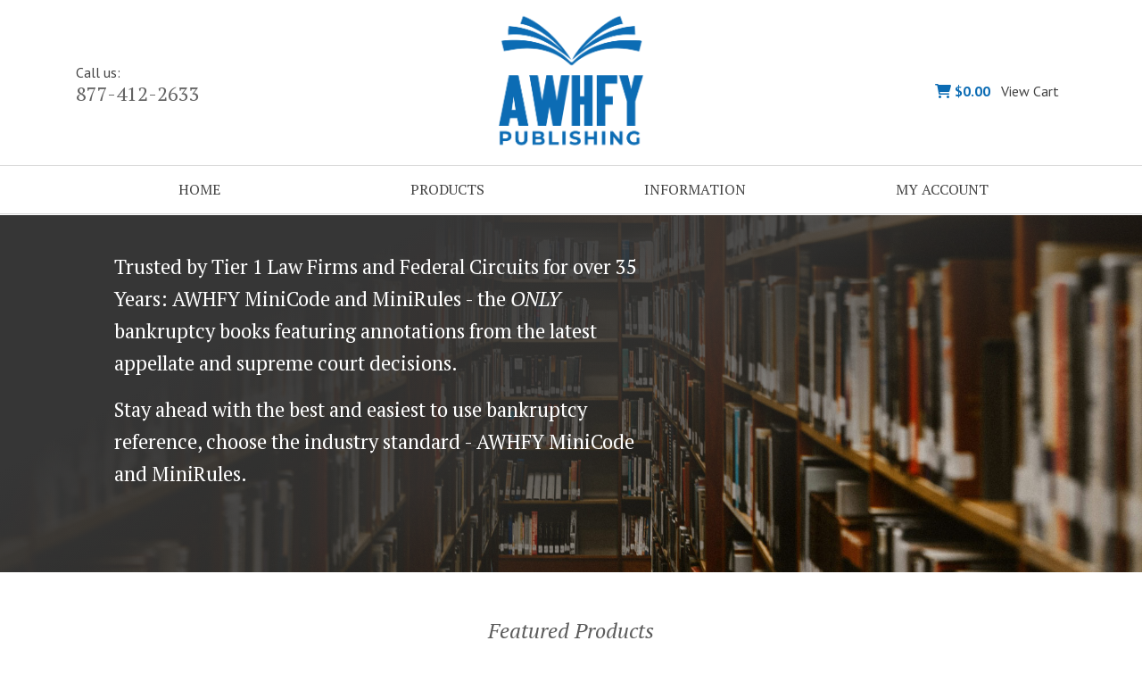

--- FILE ---
content_type: text/html; charset=UTF-8
request_url: https://www.awhfy.com/
body_size: 9357
content:
  








<!DOCTYPE html>
<html lang="en">

    <!-- META TAGS/CSS/JS INCLUDES -->
    
                                            
<head>
    <link rel="preconnect" href="http://www.trustlogo.com">
    <link rel="preconnect" href="https://fonts.gstatic.com">
                <link rel="preload" href="https://s3.amazonaws.com/cdn.awhfy.com/images/slide1.jpg" as="image" media="(min-width:751px)" />
        <link rel="preload" href="https://s3.amazonaws.com/cdn.awhfy.com/images/slide1-mobile.jpg" as="image" media="(max-width:750px)" />
    
  <title>US Bankruptcy Codes &amp; Rules, Federal Rules Civ P &amp; Evidence</title>

    <link rel="stylesheet" href="https://cdn.jsdelivr.net/npm/bootstrap@4.5.3/dist/css/bootstrap.min.css" integrity="sha384-TX8t27EcRE3e/ihU7zmQxVncDAy5uIKz4rEkgIXeMed4M0jlfIDPvg6uqKI2xXr2" crossorigin="anonymous">

        <link rel="stylesheet" type="text/css" href="https://s3.amazonaws.com/cdn.awhfy.com/styles_sec.min.css" />
    
    <link rel="shortcut icon" href="https://s3.amazonaws.com/cdn.awhfy.com/images/favicon.ico" type="image/x-icon" />
  
    
    <link rel="preload" as="style" onload="this.onload=null;this.rel='stylesheet'" type="text/css" href='https://fonts.googleapis.com/css?family=PT+Sans:400,700,400italic'>
    <noscript><link rel='stylesheet' href='https://fonts.googleapis.com/css?family=PT+Sans:400,700,400italic'></noscript>
    <link rel="preload" as="style" onload="this.onload=null;this.rel='stylesheet'" type="text/css" href='https://fonts.googleapis.com/css?family=PT+Serif:400,700,400italic'>
    <noscript><link rel='stylesheet' href='https://fonts.googleapis.com/css?family=PT+Serif:400,700,400italic'></noscript>


        <link rel="stylesheet" type="text/css" href="https://s3.amazonaws.com/cdn.awhfy.com/fontawesome_sec.min.css">
      <link rel="stylesheet" type="text/css" href="https://s3.amazonaws.com/cdn.awhfy.com/brands_sec.min.css">
      <link rel="stylesheet" type="text/css" href="https://s3.amazonaws.com/cdn.awhfy.com/solid_sec.min.css">
      <link rel="stylesheet" type="text/css" href="https://s3.amazonaws.com/cdn.awhfy.com/regular_sec.min.css">
  
      <meta charset="utf-8" />
  <meta name="viewport" content="width=device-width, initial-scale=1, shrink-to-fit=no">
  <meta name="keywords" content='awhfy publishing,minicode,minirules,minifed,bankruptcy code,bankruptcy rules, federal rules of evidence, federal rules of civil procedure, MiniCode, MiniRules, MiniFed, annotated bankruptcy code,bankruptcy code book, bankruptcy rule book, bankruptcy books, bankruptcy law' />
  <meta name="description" content='Books of US Bankruptcy Codes &amp; Bankruptcy Rules, Federal Rules of Civil Procedure &amp; Evidence - Shop AWHFY online bookstore for the latest editions' />
    <!--[if IE]>
   <meta http-equiv="ImageToolbar" content="false" />
   <meta http-equiv="ClearType" content="true" />
   <meta name="MSSmartTagsPreventParsing" content="true" />
   <meta http-equiv="X-UA-Compatible" content="IE=Edge" />
  <![endif]-->


<meta name="google-site-verification" content="EhpbMkTQKSi8K70D1X3Z6Vt_K5cr7NwTELUTpVgE0EQ" />


    
    <link rel="canonical" href="https://www.awhfy.com" />
 
 
          <script src="https://code.jquery.com/jquery-3.5.1.min.js" integrity="sha384-ZvpUoO/+PpLXR1lu4jmpXWu80pZlYUAfxl5NsBMWOEPSjUn/6Z/hRTt8+pR6L4N2" crossorigin="anonymous"></script>
    <script src="https://code.jquery.com/jquery-migrate-3.0.1.min.js" integrity="sha256-F0O1TmEa4I8N24nY0bya59eP6svWcshqX1uzwaWC4F4=" crossorigin="anonymous"></script>
    
    <script src="https://cdnjs.cloudflare.com/ajax/libs/jQuery.mmenu/9.0.4/mmenu.js" integrity="sha512-Ck6wU4K4t4pq8uhZUT9rxNo/j2GqdWJGHNNBwQL9ZxOBeoppv0R1XTPjH2REvqFLyQjljxWJUhmxsoud5KWCHQ==" crossorigin="anonymous" referrerpolicy="no-referrer"></script>
  <link rel="stylesheet" href="https://cdnjs.cloudflare.com/ajax/libs/jQuery.mmenu/9.0.4/mmenu.min.css" integrity="sha512-pHFBBVl3Z0rF9jL666olgOerFoZfjxXEXNIOW3KBW/AZsnIxA6K9GXoGV+iCbB7SvCL1+WtY2nVP2sX60OxP6g==" crossorigin="anonymous" referrerpolicy="no-referrer" />
  <style>
    .mm-slideout {
        z-index:auto;
    }
  </style>

        <script type="text/javascript" src="https://s3.amazonaws.com/cdn.awhfy.com/magicscroll.js"></script>
    <script type="text/javascript" src="https://s3.amazonaws.com/cdn.awhfy.com/magiczoomplus.js"></script>
    <link rel="stylesheet" type="text/css" href="https://s3.amazonaws.com/cdn.awhfy.com/magicscroll_sec.min.css">
    <link rel="stylesheet" type="text/css" href="https://s3.amazonaws.com/cdn.awhfy.com/magiczoomplus_sec.min.css">

		<script src="https://cdn.jsdelivr.net/npm/popper.js@1.16.1/dist/umd/popper.min.js" integrity="sha384-9/reFTGAW83EW2RDu2S0VKaIzap3H66lZH81PoYlFhbGU+6BZp6G7niu735Sk7lN"   crossorigin="anonymous" defer></script>
	<script src="https://stackpath.bootstrapcdn.com/bootstrap/4.5.2/js/bootstrap.min.js" integrity="sha384-B4gt1jrGC7Jh4AgTPSdUtOBvfO8shuf57BaghqFfPlYxofvL8/KUEfYiJOMMV+rV"  crossorigin="anonymous" defer></script>

   
    <script type="text/javascript" src="https://s3.amazonaws.com/cdn.awhfy.com/cookie.min.js"></script>
    <script type="text/javascript" src="https://s3.amazonaws.com/cdn.awhfy.com/all.min.js"></script>
    <script type="text/javascript" src="https://s3.amazonaws.com/cdn.awhfy.com/aj.min.js"></script>
    

      
  
        
        
 
<!-- Google Tag Manager -->
<script>(function(w,d,s,l,i){w[l]=w[l]||[];w[l].push({'gtm.start': new Date().getTime(),event:'gtm.js'});var f=d.getElementsByTagName(s)[0], j=d.createElement(s),dl=l!='dataLayer'?'&l='+l:'';j.async=true;j.src='https://www.googletagmanager.com/gtm.js?id='+i+dl;f.parentNode.insertBefore(j,f);})(window,document,'script','dataLayer','GTM-PLXW47DW');</script>
<noscript><iframe src="https://www.googletagmanager.com/ns.html?id=GTM-PLXW47DW" height="0" width="0" style="display:none;visibility:hidden"></iframe></noscript>
<!-- End Google Tag Manager -->

<script>
function escapeString(str) {
  return str.replace(/'/g, '&#039;');
}
</script>



    
      
    <script type="text/javascript"> //<![CDATA[ 
var tlJsHost = ((window.location.protocol == "https:") ? "https://secure.trust-provider.com/" : "http://www.trustlogo.com/");
document.write(unescape("%3Cscript src='" + tlJsHost + "trustlogo/javascript/trustlogo.js' type='text/javascript'%3E%3C/script%3E"));
//]]>
</script>

        
<script src="https://s3.amazonaws.com/cdn.awhfy.com/intersection-observer.min.js"></script>

<script src="https://cdn.jsdelivr.net/npm/vanilla-lazyload@12.5.0/dist/lazyload.min.js"></script>
<style>
 img:not([src]){ visibility:hidden; }
 img[data-src], img[data-srcset]{ min-height:1px;}
 </style>
 
</head>
<!--default-->

    <a href="#main" class="skip-link">Skip to main content</a>
    
    <body id="index"><!-- LOADS ID FOR EACH PAGE VIEW (e.g., index, category, product) -->
      <div id="pagewrapper">

        <div class="meta_pre_body"></div>

        <div id="container"><!-- OUTER CONTAINER -->

            <!-- HEADER CONTENT -->
                        <header id="header" class="clearfix w-100 py-2" role="banner">
  <div class="container">
    <div class="mobile-header d-md-none d-block my-2">
      <div class="row align-items-center">
        <div class="d-md-none col-3 text-center">
          <a href="#menu" class="menu-icon"><span class="fas fa-bars" role="img" aria-label="Mobile Menu"></span><br>Menu</a> 
          <nav id="menu" role="navigation" aria-label="Mobile Site Navigation">
  <ul>
        <li><a href="/">Home</a></li>
    <li><a href="/category/40">Products</a></li>
    <li><a href="/information">Information</a></li>
    <li><a href="/member">My Account</a></li>
  </ul>
</nav>        </div>
        <div class="d-md-none col-6">
          <!-- Logo for mobile -->
          <div class="mobile-logo d-block d-md-none text-center">
            <figure class="my-n2">
              <a href="/" title="AWHFY LP Home Page"><img src="https://s3.amazonaws.com/cdn.awhfy.com/images/AWHFY-LOGO.png" alt="AWHFY LP" class="img-fluid d-block mx-auto"></a>
            </figure>
          </div>
        </div>
        <div class="d-md-none col-3 text-center">
          <a href="/viewcart" title="Shopping Cart"><span class="fas fa-shopping-cart" role="img" aria-label="Shopping Cart"></span><br>Cart</a>
        </div>
      </div>
    </div>
    
  



  <div id='minicart_container'>
  <div class='minicart'>



 

<a id="minicart_a"></a>

</div>
  <div id='minicart_overlay_box' style="display:none">
    <div id='minicart_overlay'>
      <!-- main block   -->
      <button id="btnExit" class="btn btn-secondary btn-sm float-right minicart_exit mt-1" tabindex="-1">Close</button>
      <div class="productname">Shopping Cart</div>
      <div id="minicart_products"></div>
      <div class="minicart_total"><span class="minicart_total_qty">0</span> Items  - <strong>Subtotal: $<span class="minicart_total_price">0</span></strong></div>
      
      <button id="btnViewCart" onclick='window.location="/viewcart/1"; return false;' class="btn btn-primary btn-lg btn-block mb-2">Checkout »</button>

      <button id="btnContShop" class="btn btn-secondary btn-block mg-2 minicart_exit">Continue Shopping</button>

      <div class="minicart_promo_text_container">
              </div>
    </div>
  </div>
 </div>

  <div class="row align-items-center">            
    <div class="header2 top-links-left col-4 d-none d-md-block">
            <div>Call us:</div>
      <div class="phone">877-412-2633</div>
    </div>
    <!-- Logo for md lg -->
    <div class="desktop-logo hidden-xs col-4 d-none d-md-block">
      <figure class="text-center my-n3">
        <a href="/" title="AWHFY LP Home Page"><img class="img-fluid" src="https://s3.amazonaws.com/cdn.awhfy.com/images/AWHFY-LOGO.png" alt="AWHFY LP"></a>
      </figure>
    </div>
    <div class="header2 top-links-right col-12 col-md-4">
      <div class="row">
                <div class="text-right d-none d-md-block col-12 mt-2">
           
<section id="cartitems">
 <a href="/viewcart" id="viewcart-link" title="View Shopping Cart" class="p-0 m-0"><span class="fas fa-shopping-cart" role="img" aria-label="Shopping Cart"></span></a>
 <span class="minicart_total_price" class="float-right ml-3">$0.00</span>
 <a id="vcart" href="/viewcart">View cart</a>
 <!-- <span class='minicart_total_qty'></span> Items -->
</section>        </div>
      </div>
    </div>
  </div>
</div>
</header>

<!-- Navigation -->
<div class="clearfix"></div>
<div class="d-none d-md-block">
    <nav id="horizontal" class="navbar navbar-expand-md checkout_hide p-0" role="navigation">
      <!-- Collect the nav links, forms, and other content for toggling -->
      <div class="container d-flex justify-content-center" id="nav-menu-container">
        <!-- HORIZONTAL DROP DOWN BAR EXAMPLE -->
        <ul class="nav navbar-nav nav-justified w-100" role="menu">
            <li role="presentation" class="nav-item">
                <a href="/" class="nav-link" role="menuitem">Home</a>
            </li>
            <li role="presentation" class="nav-item">
                <a href="/category/40" class="nav-link" role="menuitem">Products</a>
            </li>
                        <li role="presentation" class="nav-item">
                <a href="/information" class="nav-link" role="menuitem">Information</a>
            </li>
            <li role="presentation" class="nav-item">
                <a href="/member" class="nav-link" role="menuitem">My Account</a>
            </li>
        </ul>
      </div>
    </nav>
</div>






<script type="text/javascript">
  $( document ).ready(function() {
    // Tab navigation of header menu
    $(".dropdown-toggle").keydown(function(e){
      alert(e.which);
      if (e.which==9){ //9=tab
          if (!e.shiftKey) {
              // console.log("Show dropdown");
              $(e.target).parent().find(".dropdown-menu").show();
          } else { // shift+tab = reverse tab
              // console.log("Hide dropdown");
              $(e.target).parent().find(".dropdown-menu").hide();
              
          }
      }
    });
    $(".dropdown-menu a").keydown(function(e){
      if (e.which==9){ //9=tab
          if ($(e.target).html() == $(e.target).parent().parent().find("li:not(.prod-col):last a:last").html()) {
              // console.log("Hide dropdown");
              $(e.target).parent().parent().hide();
          }
      }
    });

  });
</script>
            
                        <main id="main" class="clearfix" role="main"><!-- INNER CONTAINER -->
                <div id="content" class=""><!-- BEGIN MAIN CONTENT -->
                                                    
  <style type="text/css">
     @media and screen only and (max-width:767px){
      .carousel-inner img{
        min-height: 50vh;
      }
    }
  </style>


<!-- SLIDESHOW - MODIFY OPTIONS IN extra-js.tpl -->
<div id="Carousel" class="carousel slide carousel-fade" data-ride="carousel">
        <div class="carousel-inner">
        <div class="item active carousel-item">
            <picture>
                <source
                  media="(min-width: 768px)"
                  srcset="https://s3.amazonaws.com/cdn.awhfy.com/images/priscilla-du-preez-ggeZ9oyI-PE-unsplash-desktop-slide.jpg 2000w"
                  sizes="100vw"
                >
                <source
                  srcset="https://s3.amazonaws.com/cdn.awhfy.com/images/priscilla-du-preez-ggeZ9oyI-PE-unsplash-mobile-slide.jpg 800w" 
                  sizes="100vw"
                >
                <img
                  src="https://s3.amazonaws.com/cdn.awhfy.com/images/priscilla-du-preez-ggeZ9oyI-PE-unsplash-desktop-slide.jpg"
                  class="img-fluid"
                  alt="Photo of Books by Priscilla Du Preez on Unsplash"
                  role="presentation"
                >
            </picture>
            <div class="carousel-caption">
                <div class="caption-content">
                                        <p>Trusted by Tier 1 Law Firms and Federal Circuits for over 35 Years: AWHFY MiniCode and MiniRules - the <em>ONLY</em> bankruptcy books featuring annotations from the latest appellate and supreme court decisions.</p>
                    <p class="mb-0">Stay ahead with the best and easiest to use bankruptcy reference, choose the industry standard - AWHFY MiniCode and MiniRules.</p>
                                    </div>
            </div>
        </div>
                    </div>
    </div>

<div class="container" id="featured_prods">
	         
    
    <section  id="featured_products" class="display_product_group clearfix">
		            <header class="">
                            	<div class="cap">
                  <h2>Featured Products</h2>
              	</div>
                  		</header>
		
    <ul class="pt-4 row w-100">
                <li class="col-6 col-lg-3 mb-4">




<div class="thumb-product">
  <a href="/product/2026-western-circuit-bankruptcy-codes-rules/8" title="Go to 2026 Western Circuits (5, 9 &10)">
    <div class="image">
      <img src="https://s3.amazonaws.com/cdn.awhfy.com/images/uploads/382_391_thumb.jpg" alt="Product Image of 2026 Western Circuits (5, 9 &10)"class="img-fluid mx-auto d-block">
    </div>
    <div class="name mt-4 mb-2">2026 Western Circuits (5, 9 &10)</div>
  </a>
  <div class="price">
                  $195.00
            </div>
      <button type="button" name="addtocart_submit" class="btn btn-default text-uppercase mt-2" value="Add to cart" onclick="window.location.href = '/product/2026-western-circuit-bankruptcy-codes-rules/8';" >Buy Now</button>
  </div></li>
                <li class="col-6 col-lg-3 mb-4">




<div class="thumb-product">
  <a href="/product/2026-central-circuit-bankruptcy-codes-rules/8" title="Go to 2026 Central Circuits (6, 7, 8 & 11)">
    <div class="image">
      <img src="https://s3.amazonaws.com/cdn.awhfy.com/images/uploads/385_393_thumb.jpg" alt="Product Image of 2026 Central Circuits (6, 7, 8 & 11)"class="img-fluid mx-auto d-block">
    </div>
    <div class="name mt-4 mb-2">2026 Central Circuits (6, 7, 8 & 11)</div>
  </a>
  <div class="price">
                  $195.00
            </div>
      <button type="button" name="addtocart_submit" class="btn btn-default text-uppercase mt-2" value="Add to cart" onclick="window.location.href = '/product/2026-central-circuit-bankruptcy-codes-rules/8';" >Buy Now</button>
  </div></li>
                <li class="col-6 col-lg-3 mb-4">




<div class="thumb-product">
  <a href="/product/2026-bankruptcy-code-rules-2-books/us-bankruptcy-codes-rules" title="Go to 2026 Set: Code/Rules in TWO BOOKS ">
    <div class="image">
      <img src="https://s3.amazonaws.com/cdn.awhfy.com/images/uploads/2026SET3.jpg" alt="Product Image of 2026 Set: Code/Rules in TWO BOOKS "class="img-fluid mx-auto d-block">
    </div>
    <div class="name mt-4 mb-2">2026 Set: Code/Rules in TWO BOOKS </div>
  </a>
  <div class="price">
                  $110.00
            </div>
      <button type="button" name="addtocart_submit" class="btn btn-default text-uppercase mt-2" value="Add to cart" onclick="window.location.href = '/product/2026-bankruptcy-code-rules-2-books/us-bankruptcy-codes-rules';" >Buy Now</button>
  </div></li>
                <li class="col-6 col-lg-3 mb-4">




<div class="thumb-product">
  <a href="/product/2026-eastern-circuit-bankruptcy-codes-rules/8" title="Go to 2026 Eastern Circuits (1, 2, 3 & 4)">
    <div class="image">
      <img src="https://s3.amazonaws.com/cdn.awhfy.com/images/uploads/383_392_thumb.jpg" alt="Product Image of 2026 Eastern Circuits (1, 2, 3 & 4)"class="img-fluid mx-auto d-block">
    </div>
    <div class="name mt-4 mb-2">2026 Eastern Circuits (1, 2, 3 & 4)</div>
  </a>
  <div class="price">
                  $195.00
            </div>
      <button type="button" name="addtocart_submit" class="btn btn-default text-uppercase mt-2" value="Add to cart" onclick="window.location.href = '/product/2026-eastern-circuit-bankruptcy-codes-rules/8';" >Buy Now</button>
  </div></li>
            </ul>
     
        <div class="seemore"><a href="/category/e">View More<span class="fa-solid fa-chevron-right"></span></a></div>
    </section>
</div>

<section id="welcome" class="w-100 lazycss"> 
	<div class="container">
    	<div class="welcome-content text-center">
          <h1>The Industry Standard</h1>
          <p>For over 35 years, AWHFY has been the industry's gold standard. The AWHFY MiniCode and MiniRules are the go-to reference for top law firms and federal circuits. Our bankruptcy code and rule books are renowned for their accuracy and ease of use - featuring up-to-date annotations from the latest appellate and supreme court decisions, code and rule cross references, and portable without sacrificing the references you need.<br><br>AWHFY L.P. publishes the original MiniCode & MiniRules for bankruptcy and the Annotated MiniCodes & MiniRules for all 11 Federal Circuits. The Federal Rules of Evidence and Civil Procedure are available in the MiniFed. Please don't hesitate to drop us an e-mail or call toll-free, 877-412-2633, if we may assist you about our website or products.</p>
        </div>
    </div>
</section>

</div><!-- END #content -->
<!-- SIDE NAV COLUMN -->	

<div class="clearfix"></div>
<section id="newsletter-block" class="w-100 py-4 checkout_hide">
  <div class="container-fluid">
    <div class="text-center">
      <span class="mr-3" style="vertical-align:middle">Phone: 877-412-2633</span>
      <span class="mr-3" style="vertical-align:middle"> <a href="mailto:info@awhfy.com">info@awhfy.com</a></span>
      <span class="mr-3" style="vertical-align:middle">Fax: 719-630-3759 </span>
    </div>
  </div>
</section>

</main><!-- END #main -->

<!-- FOOTER CONTENT -->
<div class="footerbg">
  <footer id="footer" role="contentinfo">
    <div class="container checkout_hide">
      <div class="row">
        <div id="contact-details" class="col-12 col-md-6 col-lg-3">
                    <p class="footer-heading">AWHFY LP</p>
                      <address class="mb-2">
              537 Manorwood Lane S.<br/> 
                                            Louisville, CO 80027
                        </address>
                                <div id="contact-numbers" class="mt-3">
                              <div id="freephone">
                  <p>Call Tollfree:<br/> 877-412-2633</p>
                </div>
                                        </div>
                  </div>
        
        <div id="quicklink" class="col-12 col-md-6 col-lg-3">
                  </div>
        <div id="footer-cat-menu" class="col-12 col-md-6 col-lg-3">
                            </div>
           
        <div class="clearfix"></div>
        <div id="cprgt" class="col-12 text-center pt-4">
          <p class="mb-3">&#xA9; Copyright 2026 AWHFY LP. All Rights Reserved.</p>
          <div id="secure">
            <img data-src="https://s3.amazonaws.com/cdn.awhfy.com/images/sectigo_secure_seal.png" alt="Comodo Secure Site Seal" class="img-fluid lazy" src="[data-uri]">
          </div>
        </div>
      </div> <!-- end .row -->
    </div><!-- end container -->
  </footer>
         
            
  
  <div class="meta_post_body" aria-hidden="true" tabindex="-1"><a href="/pages/test" class="gateway_links">Cookie Tin</a> </div>
  <div class="meta_post_body" aria-hidden="true" tabindex="-1"></div>
</div>
</div><!-- END #container -->

<!-- EXTRA JS -->
        <script type="text/javascript" src="https://s3.amazonaws.com/cdn.awhfy.com/bootstrap-tabcollapse.min.js"></script>     
  
     
    <script type='text/javascript'>
  
  
    $(window).scroll(function() {
      if ($(this).scrollTop() > 200) {
        $("#scroll-nav-wrapper").slideDown();
        $('#desktop-nav-menu').hide();
      } else {
        $("#scroll-nav-wrapper").slideUp();
        $('#desktop-nav-menu').show();
      }
    });
  
  
  </script>
  
  
  <script type="text/javascript">
      $(document).ready(function(){
              $('.mm-next').each(function(){          
              $(this).attr({
                  title:'Mobile Menus',
                  'aria-label':'Link to Submenu'
              });
          }); 
          $('.mm-prev').each(function(){
              $(this).attr({
                  title:'Mobile Menus',
                  'aria-label':'Link to Previous Menu'
              });
          }); 
          $(".mz-button-prev").html("Previous");
          $(".mz-button-next").html("Next");
          $(".mz-button-close").html("Close");
      });
  
  </script>
  
  
      <script type='text/javascript'>
      
      $(function(){
          $(".dropdown").mouseenter(
                  function() {
                  var el = this;
                  var timeoutId = setTimeout(function() {
                      $('.dropdown-menu', el).stop(true, true).fadeIn("fast");
                    $(el).addClass('open');
                      $('b', el).toggleClass("caret caret-up");
                  }, 125);
                  $(this).data("timeoutId", timeoutId);
              }).mouseleave(
                  function() {
                      clearTimeout($(this).data("timeoutId"));
                          $('.dropdown-menu', this).stop(true, true).fadeOut("fast");
                          $(this).removeClass('open');
                          $('b', this).toggleClass("caret caret-up");
          });
      });
      
  </script>
    
    <script type="text/javascript">
  
      function setPopContainer() {
          var hasShown = getCookie("emailpopup");
          if (hasShown != 'shown') {
              $('#npfade').show();
              $('#popcontainer').fadeIn(1000);
              $("#close").focus();
              var now = new Date();
              var time = now.getTime();
              var expireTime = time + 180*24*60*60*1000;
              now.setTime(expireTime);
              document.cookie = 'emailpopup=shown;expires='+now.toGMTString()+';path=/';
          } else{
              //$('#npfade').show();
              //$('#popcontainer').fadeIn(1000);
          }
          $('#close, #npfade, #go, #no-thanks-btn').click(closeOverlay);
      };
        
      $(document).keypress(function(e) { 
        if (e.keyCode == 27) { 
            $("#popcontainer").fadeOut(500, function(){
              $('#npfade').hide();
          });
        } 
      });
      
      setTimeout('setPopContainer()', 10000);
  
      function closeOverlay() {
          $('#popcontainer').fadeOut(1000, function(){
              $('#npfade').hide();
          });
      };
      
  
  </script>
  
    <script type='text/javascript'>
  $("#search_keyword").on("click", function() {
      $(this).val("");
      $(this).removeAttr('placeholder');
  });
  
  </script>
  
    <script type="text/javascript">
  $(document).ready(function(){
      $(".has-error .form-control" ).first().focus();
      $(".invalid-feedback .form-control" ).first().focus();
  });
  </script>
  
    <script type="text/javascript">
  
      mzOptions = { 
          onZoomReady: function(){
           $('.mz-lens img').attr('alt', $('.mz-figure img').attr('alt'));
           $('.mz-zoom-window').attr('aria-hidden', 'true');
          }
      };
      
      MagicScrollOptions = {onReady: function(){
          $('.mcs-button-arrow-prev').attr('alt', 'Go to Previous Slide');
          $('.mcs-button-arrow-prev').attr('aria-label', 'Go to Previous Item Button');
          $('.mcs-button-arrow-next').attr('alt', 'Go to Next Slide');
          $('.mcs-button-arrow-next').attr('aria-label', 'Go to Next Item Button');
      }}
  
  </script>
  
  
    
      <script type="text/javascript">
  $(document).ready(function () {
      $(".carousel-fade .carousel-inner div").removeClass("active");
      $("#index .carousel-indicators li").removeClass("active");
      $('#Carousel').find('.item').first().addClass('active');
      $("#index .carousel-indicators li").first().addClass("active");
  });
  
  </script>
    
          <script type="text/javascript">
          $(function() {
                        $('.carousel').carousel();
          });
      </script>
    
         
          <script type='text/javascript'>
              function slideSearch() {
                  if ($('#mobile-search').css('display') == 'none') {
                      $('#mobile-search').slideDown(600);
                  }
                  else {
                      $('#mobile-search').slideUp(600);
                  }
              }

              document.addEventListener(
                "DOMContentLoaded", () => {
                    new Mmenu( "nav#menu", {
                        //options
                    }, {
                        //configuration
                        offCanvas: {
                            page: {
                                selector: "#pagewrapper"
                            }
                        }
                    } );
                }
              );

          </script>
      
  
    
    
    
  
    
      
    
    
    
    <script type='text/javascript'>
  $("#promo_code").on("click", function() {
      $(this).val("");
      $(this).removeAttr('placeholder');
  });
  </script>
  
    
    <script>
  
  // Example starter JavaScript for disabling form submissions if there are invalid fields
  (function() {
    'use strict';
    window.addEventListener('load', function() {
      // Fetch all the forms we want to apply custom Bootstrap validation styles to
      var forms = document.getElementsByClassName('needs-validation');
      // Loop over them and prevent submission
      var validation = Array.prototype.filter.call(forms, function(form) {
        form.addEventListener('submit', function(event) {
          if (form.checkValidity() === false) {
            event.preventDefault();
            event.stopPropagation();
          }
          form.classList.add('was-validated');
        }, false);
      });
    }, false);
  })();
  
  </script>
  
  
    
  
    
    
    
    
  
      <script>
          document.addEventListener("DOMContentLoaded", function() {
          var lazyloadImages;    
  
          if ("IntersectionObserver" in window) {
              lazyloadImages = document.querySelectorAll(".lazycss");
              var imageObserver = new IntersectionObserver(function(entries, observer) {
              entries.forEach(function(entry) {
                  if (entry.isIntersecting) {
                  var image = entry.target;
                  image.classList.remove("lazycss");
                  imageObserver.unobserve(image);
                  }
              });
              });
  
              lazyloadImages.forEach(function(image) {
              imageObserver.observe(image);
              });
          } else {  
              var lazyloadThrottleTimeout;
              lazyloadImages = document.querySelectorAll(".lazycss");
              
              function lazyload () {
              if(lazyloadThrottleTimeout) {
                  clearTimeout(lazyloadThrottleTimeout);
              }    
  
              lazyloadThrottleTimeout = setTimeout(function() {
                  var scrollTop = window.pageYOffset;
                  lazyloadImages.forEach(function(img) {
                      if(img.offsetTop < (window.innerHeight + scrollTop)) {
                      img.src = img.dataset.src;
                      img.classList.remove('lazycss');
                      }
                  });
                  if(lazyloadImages.length == 0) {
                  document.removeEventListener("scroll", lazyload);
                  window.removeEventListener("resize", lazyload);
                  window.removeEventListener("orientationChange", lazyload);
                  }
              }, 20);
              }
  
              document.addEventListener("scroll", lazyload);
              window.addEventListener("resize", lazyload);
              window.addEventListener("orientationChange", lazyload);
          }
          })
      </script>
  
  

<script type="text/javascript">
var currency_type = "$";
var urlparams = "";
if ("" != "") {
    urlparams = "//";
}

    $(document).ready(function(){
        $.ajax({
            url: "/services-overdrive"+urlparams,
            contentType: "application/json",
            cache: false
        })
        .done(function( oddata ) {
            // console.log("oddata");
            // console.log(oddata);

            // Cart total
            var carttotal = 0.00;
            for (var key in oddata.cart) {
                carttotal += parseFloat(oddata.cart[key].total);
            }
            $("span.minicart_total_price").html(currency_type+carttotal.toFixed(2)); // 2 decimal places

            // Recently viewed on category pages left sidebar
            if ((oddata.recently_viewed.length > 0) && ($("#recently_viewed").length > 0)){
                var recentlyViewed = '<header><h4>Recently Viewed</h4></header>';
                recentlyViewed += '<ul class="list-group pt-3">';
                for (var i = 0; i < oddata.recently_viewed.length; i++) {
                    
                    // price div logic
                    pricediv = '';
                    if ( (oddata.recently_viewed[i].special == "y") && 
                         (parseFloat(oddata.recently_viewed[i].standard_price) > parseFloat(oddata.recently_viewed[i].special_price)) &&
                         ( 
                            (parseFloat(oddata.recently_viewed[i].special_price) > 0.00) || (
                                (oddata.recently_viewed[i].free_special == "y") && 
                                (oddata.recently_viewed[i].special_price != "")
                            )
                        )
                    ) {
                        pricediv += '<del>'+currency_type+parseFloat(oddata.recently_viewed[i].standard_price).toFixed(2)+'</del>';
                        pricediv += '<span class="sale-price">'+currency_type+parseFloat(oddata.recently_viewed[i].special_price).toFixed(2)+'</span>'
                    } else if (parseFloat(oddata.recently_viewed[i].standard_price) > 0.00) {
                        pricediv += currency_type+parseFloat(oddata.recently_viewed[i].standard_price).toFixed(2);
                    }

                    var produrl = oddata.recently_viewed[i].url_name;
                    if (produrl === null) {
                        produrl = oddata.recently_viewed[i].prod_id;
                    }

                    var webimage = oddata.recently_viewed[i].web_image;
                    if (webimage == "") {
                        webimage = "/images/nopicture_tn.jpg";
                    }
                    recentlyViewed += '<li class="col-12 list-item">'+
                        '<form method="post" name="product_form" action="index.php" id="product20_form" role="form">'+
                            '<input type="hidden" name="action" value="AddCart">'+
                            '<input type="hidden" name="prod_id" value="'+oddata.recently_viewed[i].prod_id+'">'+
                            '<input type="hidden" name="cat_id" value="'+oddata.recently_viewed[i].cid+'">'+
                            '<input type="hidden" name="sku" value="'+oddata.recently_viewed[i].sku+'">'+
                            '<input type="hidden" name="qty" id="qty_'+oddata.recently_viewed[i].prod_id+'" value="1">'+
                            '<input type="hidden" id="hidden_price_'+oddata.recently_viewed[i].prod_id+'" value="'+oddata.recently_viewed[i].price+'">'+
                            '<div class="thumb-product">'+
                                '<div class="image">'+
                                    '<a href="/product/'+produrl+'/" title="'+oddata.recently_viewed[i].prod_name+'" class="hover-zoom">'+
                                        '<img src="'+webimage+'" alt="'+oddata.recently_viewed[i].prod_name+'" title="'+oddata.recently_viewed[i].prod_name+'" class="img-fluid mx-auto d-block">'+
                                    '</a>'+
                                '</div>'+
                                '<div class="info">'+
                                    '<div class="name">'+
                                        '<a href="/product/'+produrl+'/" title="'+oddata.recently_viewed[i].prod_name+'">'+oddata.recently_viewed[i].prod_name+'</a>'+
                                    '</div>'+
                                    '<div class="price">'+pricediv+'</div>'+ 
                                '</div>'+
                            '</div>'+
                        '</form>'+
                    '</li>';
                }
                recentlyViewed += '</ul>';
                $("#recently_viewed").html(recentlyViewed);
            }

        });
    });

</script>
<!-- Email sign up popup  -->
   
  	  
 <script>
  // var lazyLoadInstance = new LazyLoad({elements_selector: "img"});
  var lazyLoadInstance = new LazyLoad({
    elements_selector: ".lazy"
  });
</script>

</div><!-- /pagewrapper -->
</body>
<!--default-->
</html>

--- FILE ---
content_type: text/css
request_url: https://s3.amazonaws.com/cdn.awhfy.com/styles_sec.min.css
body_size: 8923
content:
:root{font-size:16px}.mobile{display:none}#menu:not(.mm-menu){display:none}.skip-link{display:block;clip:rect(0 0 0 0);border:0;height:1px;margin:0;overflow:hidden;padding:0;width:1px;white-space:nowrap}.skip-link:focus{clip:auto;left:0;top:0;width:100%;height:auto;margin:0 auto 0 auto;padding:10px 0;background:#f0f0f0;border:2px solid #272727;border-left:none;border-right:none;text-align:center;font-weight:700;color:#272727;text-align:center;display:block;position:relative}body{background:#fff;font:1rem/1.5rem 'PT Sans',sans-serif;margin-top:0}body,select,input,textarea{color:#636363}.col,.col-1,.col-10,.col-11,.col-12,.col-2,.col-3,.col-4,.col-5,.col-6,.col-7,.col-8,.col-9,.col-auto,.col-lg,.col-lg-1,.col-lg-10,.col-lg-11,.col-lg-12,.col-lg-2,.col-lg-3,.col-lg-4,.col-lg-5,.col-lg-6,.col-lg-7,.col-lg-8,.col-lg-9,.col-lg-auto,.col-md,.col-md-1,.col-md-10,.col-md-11,.col-md-12,.col-md-2,.col-md-3,.col-md-4,.col-md-5,.col-md-6,.col-md-7,.col-md-8,.col-md-9,.col-md-auto,.col-sm,.col-sm-1,.col-sm-10,.col-sm-11,.col-sm-12,.col-sm-2,.col-sm-3,.col-sm-4,.col-sm-5,.col-sm-6,.col-sm-7,.col-sm-8,.col-sm-9,.col-sm-auto,.col-xl,.col-xl-1,.col-xl-10,.col-xl-11,.col-xl-12,.col-xl-2,.col-xl-3,.col-xl-4,.col-xl-5,.col-xl-6,.col-xl-7,.col-xl-8,.col-xl-9,.col-xl-auto{float:left}.clickable{cursor:pointer}a{color:#363636;text-decoration:none}a:hover,a:focus{color:#000}a:focus,button:focus,input:focus,select:focus,textarea:focus{outline:2px solid #363636}.red,span.red,.req,.sale-price{color:#c00}h1,.h1,h2,.h2{font-family:'PT Serif',serif;color:#5c5c5c}div.card-title{font-size:1.25rem}#member .card-body span.fas,#member .card-body span.far{font-size:1.75rem;margin-bottom:.75rem}.hover-zoom{display:block;overflow:hidden}.hover-zoom:hover img{opacity:.9;-webkit-transform:scale3d(1.1,1.1,1);transform:scale3d(1.1,1.1,1)}.hover-zoom img{opacity:1;-webkit-transition:opacity 1s,-webkit-transform 1s;transition:opacity 1s,-webkit-transform 1s;-o-transition:opacity 1s,transform 1s;transition:opacity 1s,transform 1s;transition:opacity 1s,transform 1s,-webkit-transform 1s}ul.display,.display_product_group ul,ul.cat-thumbs,#best_sellers,#new_products ul,#featured_products ul,#featured_categories ul,#suggested_products ul,#related_products ul,#you_may_also_like ul,.messages ul,.member-links ul,#shop_by_price ul,#category_filter ul,#recently_viewed ul{list-style-type:none;list-style:none;padding-left:0}.grid li .qty-label,.grid li div.child,.grid li div.status,.grid li input.qty,.grid li .qty-line{display:none}p{padding-bottom:0}.dropdown-menu{margin:0}.text-muted{color:#474747!important}.mm-menu .mm-navbar>*,.mm-menu .mm-navbar a{color:rgba(0,0,0,1)!important}.mm-listview .mm-next+a,.mm-listview .mm-next+span,.mm-listview>li>a,.mm-listview>li>span{font-size:1rem!important}.panel-title>.small,.panel-title>.small>a,.panel-title>a,.panel-title>small,.panel-title>small>a{display:block;padding:10px}.card-header{background-color:#f0f0f0;font-weight:600}.invalid-feedback .form-control{border-color:#dc3545}.valid-feedback .form-control{border-color:#28a745}.form-control{border-color:#333;color:#333}.form-control::placeholder{color:#333}.messages{padding:15px}.ribbon-danger{background-color:#dc3545!important}.ribbon-danger::before{border-top-color:#921925}.ribbon{position:absolute;top:10px;left:3px;z-index:999;display:inline-block;font-size:.8rem;text-transform:uppercase;letter-spacing:.3em;padding:3px 15px 5px;color:#fff;text-align:center}.ribbon::before{content:'';border-left:12px solid transparent;border-right:0 solid transparent;border-top:14px solid #921925;position:absolute;bottom:-14px;left:0}.full-width{width:calc(100vw);position:relative;left:50%;right:50%;margin-left:-50vw;margin-right:-50vw}.lazycss{background-image:none!important;background-color:#F1F1FA}.fixed-top{background:#fff;position:fixed;top:0;left:0;right:0;width:100%;z-index:999999}.fixed-top+#content{padding-top:52px}#header{border-bottom:1px solid #d7d7d7}#header .top-links-left{color:#414141;text-decoration:none}#cartitems{margin:10px 0 0 0;border-bottom:0;font-weight:700;color:#0c6cb4}#cartitems img{display:inline;vertical-align:middle}img.cart-image{width:100%}#cartitems #vcart,#cartitems img{color:#414141;margin:0 8px;font-size:1rem;text-transform:capitalize;font-weight:400}#cartitems .fas{color:#0c6cb4}#minicart_container{position:relative;top:0}.minicart{font-weight:700}#header .phone{color:#636363;font-family:"PT Serif",serif;font-size:1.375rem}.desktop-logo img{max-height:200px}#search_keyword{border-color:#818181;color:#757474;font-family:'PT Serif',serif;font-style:italic;border-radius:4px}#search_keyword::placeholder{color:#757474;font-size:.9rem}#search-div{position:relative}#search-div-container{position:absolute;top:1.2rem;left:0}input.search-image{position:absolute;right:5px;top:6px;background:#fff}.search form{position:relative}#suggestions{z-index:1000;background:#fff;position:absolute;width:100%;cursor:pointer;border-radius:0 0 4px 4px}#suggestions .suggestion{border-left:1px solid #e1e1e1;border-right:1px solid #e1e1e1;padding:0 10px 2px 10px;cursor:pointer}#suggestions .suggestion:last-child{border:1px solid #e1e1e1;border-top:none;border-radius:0 0 4px 4px}#suggestions .suggestion_hover{background:#f0f0f0}#minicart_overlay_box{position:fixed;right:0;top:0;z-index:99999;width:100%;height:100vh;background:rgba(0,0,0,.7)}#minicart_overlay{background-color:#fff;padding:10px 20px;width:450px;overflow:auto;float:right;height:100vh}#minicart_products .minicart_product{padding:15px;clear:both;background:#eee;overflow:hidden;border-bottom:1px solid #fff}#minicart_overlay .minicart_total{clear:both;padding:15px 15px 15px 0;text-align:right}#minicart_overlay .productname{font-size:1.375rem;font-weight:700;text-transform:capitalize}#minicart_overlay .minicart_promo_text_container{padding-top:8px}#minicart_overlay .minicart_promo_text{text-align:center;background-color:#85764f;font-weight:700;font-size:13px;color:#fff;padding:3px 5px 7px 5px;border:solid 1px #BDA870}#minicart_overlay .mini-cart-items{padding-top:15px;clear:both}#minicart_overlay .overlay_info{margin-left:65px;margin-bottom:5px;padding-left:10px}#minicart_overlay .minicart_total_qty{clear:both;padding:5px 0;text-align:right}#minicart_overlay .minicart_slider_container{padding-top:8px}#minicart_overlay .minicart_slider_promo_text{text-align:center;background-color:#85764f;font-weight:700;font-size:13px;color:#fff;padding:3px 5px 7px 5px;border:solid 1px #BDA870}#cart_info .mini-product img{width:50px}#cart_info .mini-prod-info{margin-left:65px;margin-bottom:5px;padding-left:10px}#index #newsletter h2,#global_filter h2{background-color:#145b76;border-color:#337ab7;color:#FFF;padding:10px 0 10px 10px}#newsletter input[type=email]{font-size:1rem;width:12rem}button.btn-sitesearch{position:absolute;right:5px;top:5px;background:none;border:none;color:#636363;font-size:1.2rem}input{vertical-align:baseline}.btn-link{color:#00438A}.checkout-header-divider{height:.5rem;clear:both;margin-bottom:2rem}.promo-banner{background:#757575;color:#fff;font-size:1rem;padding:10px;text-align:center;margin-top:-1px}.promo-banner a{text-decoration:underline;color:#fff}.promo-banner a:hover{outline:none}.promo-button.btn-info{margin-left:20px;padding:10px 35px;text-decoration:none}.list-group-item.active,.list-group-item.active:focus,.list-group-item.active:hover,.list-group-item-action:focus,.list-group-item-action:hover{background-color:unset;border-color:#e7e6e6;color:#145b76;font-style:italic}.list-group-item:first-child{border-top-left-radius:0;border-top-right-radius:0}.list-group-item:last-child{border-radius:0;margin-bottom:2px}.list-group-item{position:relative;display:block;padding:10px 15px;margin-bottom:-1px;background-color:transparent;border:0;margin-top:2px;margin-left:2px;border-bottom:1px solid #e7e6e6}.list-group-item.last-child{border-bottom:0}#horizontal{border-bottom:1px solid #d7d7d7;margin-bottom:1px}#nav-menu-container ul li{}#nav-menu-container .navbar-nav .nav-link{white-space:nowrap;font-family:'PT Serif',serif;text-transform:uppercase;font-size:1rem;color:#414141;padding:.9rem}#nav-menu-container .navbar-nav .nav-link:hover{background:#434343;color:#fff;text-decoration:none}#nav-menu-container .navbar-nav>.open>a,#nav-menu-container .navbar-nav>.open>a:focus,#nav-menu-container .navbar-nav>.open>a:hover{background:#434343;color:#fff;text-decoration:none}#nav-menu-container .dropdown-menu{background:#434343 none repeat scroll 0 0;margin:0;border-radius:0}#nav-menu-container .dropdown-menu a{color:#fff;white-space:normal}#nav-menu-container .dropdown-item:focus,#nav-menu-container .dropdown-item:hover{background:rgba(54,54,54,.9);color:#fff;text-decoration:underline}#scroll-nav-wrapper{display:none;position:fixed;top:0;background:rgb(255,255,255);z-index:999999;border-bottom:1px solid #eaeaea;height:71px;box-shadow:2px 0 2px #ddd;width:100vw;left:50%;right:50%;margin-left:-50vw;margin-right:-50vw}#sticky-logo img{max-height:40px}#Carousel{width:100%;height:31.5vw}.carousel-inner{background:#000}.carousel-fade .carousel-inner .item{opacity:0;-webkit-transition-property:opacity;-moz-transition-property:opacity;-o-transition-property:opacity;transition-property:opacity}.carousel-fade .carousel-inner .active{opacity:1}.carousel-fade .carousel-inner .active.left,.carousel-fade .carousel-inner .active.right{left:0;opacity:0;z-index:1}.carousel-fade .carousel-inner .next.left,.carousel-fade .carousel-inner .prev.right{opacity:1}.carousel-inner img{width:100%}.carousel-fade .carousel-control{z-index:2}.carousel-caption{right:0;bottom:0;left:0;width:100%;height:100%;background:linear-gradient(150deg,rgb(54,54,54),rgb(54,54,54),rgb(54,54,54,.8),rgba(54,54,54,0),rgba(54,54,54,0));padding-top:40px;padding-bottom:40px;font-family:'PT Serif',serif}.caption-content{position:absolute;left:10%;text-align:left}.carousel-caption h1{color:#fff;font-size:2.2rem;margin-bottom:.75rem}.carousel-caption p{color:#fff;font-size:1.4rem;line-height:2.3rem}.carousel-caption .btn-default{border-color:#fff;color:#fff;font-weight:700;padding:10px 20px}@media all and (transform-3d),(-webkit-transform-3d){.carousel-fade .carousel-inner>.item.next,.carousel-fade .carousel-inner>.item.active.right{opacity:0;-webkit-transform:translate3d(0,0,0);transform:translate3d(0,0,0)}.carousel-fade .carousel-inner>.item.prev,.carousel-fade .carousel-inner>.item.active.left{opacity:0;-webkit-transform:translate3d(0,0,0);transform:translate3d(0,0,0)}.carousel-fade .carousel-inner>.item.next.left,.carousel-fade .carousel-inner>.item.prev.right,.carousel-fade .carousel-inner>.item.active{opacity:1;-webkit-transform:translate3d(0,0,0);transform:translate3d(0,0,0)}}#welcome{background-image:url(https://s3.amazonaws.com/cdn.awhfy.com/images/jessica-ruscello-OQSCtabGkSY-unsplash-welcome-bg.jpg);background-position:center;background-repeat:no-repeat;background-size:cover;padding:10px}#welcome .welcome-content{background-color:rgba(54,54,54,.8);padding:45px 10%;text-align:center;margin:20px 7.5%}#welcome h1{margin:0 0 13px 0;font-family:'PT Serif',serif;color:#fff;font-weight:400;font-size:1.5rem}#welcome p{font-size:1rem;font-family:'PT Sans',sans-serif;line-height:22px;color:#fff;margin:0;padding:0}#welcome a{color:#fff;text-decoration:underline}.home-promo-box{background:#000}.home-promo-box img{height:33vw}@media only screen and (max-width:767px){.home-promo-box img{height:100vw}}.home-promo-content-container{background:rgba(0,0,0,.3);position:absolute;top:0;bottom:0;left:0;right:0;transition:background .5s ease}.home-promo-content-container:hover{background:rgba(0,0,0,.6)}.home-promo-content{position:absolute;bottom:35%;left:5%;right:5%;color:#fff;font-weight:700}.home-promo-content button{border-radius:24px;background:rgba(255,255,255,.114582);color:#fff;font-weight:700;border:2px solid #fff}.home-promo-content button:hover{background:transparent;border-color:#fff}#double-promo-container{background-image:url(https://s3.amazonaws.com/cdn.awhfy.com/images/double-promo-bg.jpg);background-color:#000;max-height:35rem;background-attachment:fixed;background-position:center;background-repeat:no-repeat;background-size:cover;padding:7% 0}.double-promo-outer img{background:#000;object-fit:cover;height:18rem}.double-promo-content-container{background:rgba(0,0,0,.3);position:absolute;top:0;bottom:0;left:15px;right:15px;box-shadow:5px 5px 5px rgba(0,0,0,.5);transition:background .5s ease}.double-promo-content-container:hover{background:rgba(0,0,0,.6)}.double-promo-content{position:absolute;top:25%;bottom:25%;right:15%;left:15%;color:#fff}.double-promo-outer .double-promo-content button{border-radius:24px;background:rgba(255,255,255,.114582);color:#fff;font-weight:700;border:2px solid #fff}.double-promo-outer .double-promo-content button:hover{background:transparent;border-color:#fff}#index .display_product_group,#homepage-content-promos{margin:3rem 0}#best_sellers_container row{border-top:2px solid #eae9e9;border-bottom:2px solid #eae9e9}#best_sellers.display_product_group,#bs-heading-content{margin:3rem 0}#best_sellers.display_product_group header{display:none}#bs-heading-content h2{font-weight:700;font-size:2.4rem}#bs-heading-content button{border-radius:14px;text-transform:uppercase}#newsletter-block{background:#757575;font-size:1.125rem;color:#fff;font-family:'PT Serif',serif}#newsletter-block a{color:#fff}#newsletter-block .newsletter-signup-container a{font-size:1.6rem;padding:5px}#newsletter-block .newsletter-signup-container i{margin-right:.5rem}#newsletter-block .newsletter-social-container a{font-size:2rem;margin-right:3rem;padding:5px}#newsletter-block .newsletter-social-container a:last-of-type{margin-right:0}#newsletter-block .newsletter-signup-container a:hover,#newsletter-block .newsletter-social-container a:hover{color:rgba(88,171,203,.8)}.newsletter-input-container{display:block}#npfade{-moz-opacity:.7;opacity:.70;filter:alpha(opacity=70);overflow:visible;text-align:center;top:0;width:100%;z-index:8001;position:fixed;top:0;left:0;width:100%;height:100%;background:black;opacity:.5;filter:alpha(opacity=50);display:none}#popcontainer{background-color:transparent;display:none;left:30%;margin:0 auto;position:fixed;top:150px;width:40%;z-index:8008!important}#popcontainer #close{color:#fff;position:absolute;margin-left:-20px;margin-top:-20px;border:none;background:#000;padding:2px;border-radius:50px}#popcontainer #close i{font-size:32px;color:#fff;border-color:transparent}#popcontainer-content{border:5px solid #000;margin:25px auto 0 auto;padding:0;background:#fff;max-width:600px}#popcontainer-content>#form_part{padding:25px 10px;text-align:center}#left_column{background-color:#f0f0f0}#category_menu h4,#category_filter h4,#global_filter h4,#newsletter h4,#shop_by_price h4,.minicart h4{padding-left:10px}#left_column h4,#category_menu h4,#recently_viewed h4{font-size:1.2rem;color:#333;padding:10px 0 10px 10px;margin-bottom:0;text-transform:capitalize;font-style:italic}#category_filter .filter-list{padding-left:10px}#recently_viewed ul{padding:0 10px;margin-bottom:10px}#recently_viewed ul li{padding:0 0 10px 0;margin:0 0 10px 0}#recently_viewed .thumb-product{text-align:center;overflow:hidden;margin:0;min-height:auto}#recently_viewed .thumb-product .image{width:4rem;float:right}#recently_viewed .thumb-product .info{float:left;text-align:left;padding-left:2px}#recently_viewed .thumb-product .name{display:block;padding:10px 0 0}#recently_viewed .thumb-product .name a:hover,#recently_viewed .thumb-product:hover .info a{color:rgba(88,171,203,.8)}#shop_by_price ul{padding-left:10px}#shop_by_price ul li{padding:10px 0}#shop_by_price ul li a:before{content:"\f105";font-family:"Font Awesome 6 Free";font-weight:900;margin-right:.5rem}.thumbnail img{width:100%}.thumbnail{padding:0}footer{padding:1rem 0 2rem 0}.footer-logo{max-width:150px}footer .footer-heading{color:#6d6d6d;font-family:'PT Serif',serif;font-weight:700;font-size:1rem;margin:15px 0}footer a{line-height:18px;color:#6d6d6d;display:block}footer a:hover{color:#000;text-decoration:underline}footer ul{list-style:none;padding-left:0}#footer nav ul li{margin-left:0;padding-bottom:0}#checkout-footer-details p,#checkout-footer-details img{float:left}#checkout-footer-details p{margin-top:2rem}#secure-checkout{float:right;margin-top:1rem}.meta_post_body a{visibility:hidden}.display_product_group header,#best_sellers header,#featured_products header,#featured_categories header,#new_products header,#related_products header,#suggested_products header{width:100%}.display_product_group header h2,#best_sellers header h2,#featured_products header h2,#featured_categories header h2,#new_products header h2,#related_products header h2,#suggested_products header h2{font-size:1.5rem;font-style:italic}.cap{float:left;width:100%;text-align:center}.cap h3{margin-top:10px}.cap h3:before{content:'';background:#e0dede;height:1px;width:30%;margin-right:5px;margin-top:1rem;display:block;float:left}.cap h3:after{content:'';background:#e0dede;height:1px;width:30%;margin-left:5px;margin-top:1rem;display:block;float:right}.seemore{color:#fff;font-family:"PT Serif",serif;font-size:1rem;text-align:center;text-transform:uppercase;height:45px;background-image:url(https://s3.amazonaws.com/cdn.awhfy.com/images/lines.png);background-repeat:no-repeat;background-position:center center}.seemore a{color:#fff;text-decoration:none;background-color:#757373;padding:10px 0 10px 10px;height:40px}.seemore a span.fa-solid{background-color:#acacac;display:inline-block;padding:0 8px;line-height:39px;margin-left:10px}.thumb-product{margin:0 auto;overflow:hidden;text-align:center;position:relative}.mcs-item .thumb-product{min-height:auto}.mcs-item a:focus{border:2px solid rgba(88,171,203,.8)}.thumb-product a,.thumb-product a:hover{display:block}.display_product_group ul li a{color:#363636;text-decoration:none;font-size:1rem;font-family:'PT Serif',serif}.thumb-product .price{font-size:1rem;color:#757575;font-family:'PT Sans',sans-serif}.thumb-product button{padding:10px 25px}#breadcrumb{color:#145b76;font-size:.75rem;padding:10px 10px 10px 0;text-transform:capitalize;width:100%}#breadcrumb ol{list-style-type:none;padding-left:0}#breadcrumb li{display:inline-block}#breadcrumb li+li:before,.cat-breadcrumb .bread-recur:after{display:inline-block;margin:0 .5rem;transform:rotate(15deg);border-right:.1em solid currentColor;height:.8em;content:''}#category_menu ul{list-style:none;padding-left:0}#category_menu ul li a{display:block;position:relative;color:#145b76}#category_menu ul li a:before{content:"\f105";font-family:"Font Awesome 6 Free";font-weight:900;margin-right:.5rem}#category_menu ul li ul li a:before{content:""}#category_menu li.active,#category_menu li.category_top_active{font-weight:700}#category_menu li.active ul li,#category_menu li.category_top_active ul li{font-weight:400}.prev-next{margin:0}.prev-next{clear:both}.prev-next a{text-transform:uppercase;color:#145b76;padding:8px 16px;border:1px solid #145b76;display:inline-block}.prev-next a:hover{text-decoration:none;background:#fff;color:#000;border-color:#000}.prev-next select{appearance:none;color:#145b76;padding:6px 16px;border:1px solid #000;border-radius:0}.prev-next select:hover,.prev-next select:focus{background:#fff;color:#000;border-color:#000}#cat-banner{max-height:250px;overflow:hidden;position:relative;margin-bottom:3rem}#cat-banner img{width:100%}#cat-banner .banner-content{position:absolute;top:25%;left:15%;right:15%;text-align:center;color:#000}#category-breadcrumb-container{position:absolute;bottom:0;background:#f0f0f0;width:100%}#category-breadcrumb-container .cat-breadcrumb,#category-breadcrumb-container .cat-breadcrumb a{text-align:center}#category-breadcrumb-container .cat-breadcrumb ol{margin-bottom:0}#cat h1{color:#145b76}#cat .cat-cust-field{margin-left:10px}#toggle i{font-size:24px;color:#58abcb}#toggle a{color:#58abcb;padding:2px;display:inline-block}#toggle a:hover,#toggle i:hover{color:#145b76}#toggle .list-on,#toggle .grid-on{color:#145b76;border:3px solid #145b76;padding:2px}#toggle .list-off,#toggle .grid-off{color:#58abcb}#category .info h2,#prod_detail_list .info h2{font-size:1.1rem;margin:10px 0;height:43px;overflow:hidden}#category .display.list .info h2{margin-top:0}.cat-thumbs li .info{}.display li{overflow:hidden}.display.grid .ribbon{top:20px}.display.list .ribbon{top:40px;left:-2px}.display.grid .product{border:1px solid #eee;padding:10px}.display .cat-prod-sep{border-top:1px solid #eaeaea;border-bottom:1px solid #eaeaea;padding:.15rem;clear:both;margin-bottom:10px}.display.grid .prod-desc{display:none}.display.grid .form button{display:inline-block;float:left;padding:0;background:transparent;border:none}.display.grid .form button:focus{box-shadow:none}.display .form button,.display .form .prod-details-link{font-size:.8rem;color:#333}.display .form button{padding:2px;border:2px solid transparent}.display .form button:hover,.display .form .prod-details-link:hover{color:#145b76}.display.grid .form .prod-details-link{display:inline-block;float:right;font-size:.8rem}.display.list li{border-bottom:1px solid #eaeaea;padding:0}.display.list .product{border:0;height:auto;padding:25px 10px}.display.list .prod-desc.list-desc{display:block;line-height:1.8;margin:2rem 0}.display.list li .qty-line{display:none}.display.list li .form button{padding-left:0;background:transparent}.list li .price,.list li .qty-line{margin-bottom:1rem}.list li .qty-line input[type=number]{max-width:100px}.display li .image a:hover{display:block}.display.list li .image{float:left;margin-right:2rem;width:30%}.display.list li .info{float:left;width:65%}.display.list li .info .rev-stars{display:inline-block;float:right}.fas.fa-star,.fas.fa-star-half,.fa-regular.fa-star{color:#fdb81e}.product-sep-lines{border-top:1px solid #eaeaea;border-bottom:1px solid #eaeaea;padding:.25rem;clear:both;margin-top:2rem;margin-bottom:2rem}.additional-prod{-moz-border-bottom-colors:none;-moz-border-left-colors:none;-moz-border-right-colors:none;-moz-border-top-colors:none;border-color:#ccc;border-image:none;border-style:solid;border-width:1px 0;display:block;float:left;margin:10px 0;overflow:visible;padding:0 0 10px}#product_tabs{clear:both;margin:3rem 0;overflow:auto}#nav-tabContent{padding:4rem;border:1px solid #e7e6e6}#tab-row .active{background:#fff none repeat scroll 0 0;border-bottom:1px solid #fff}#tab-row li{background:#f0f0f0 none repeat scroll 0 0;border:1px solid #ccc;color:#145b76;cursor:pointer;display:block;float:left;font-size:1rem;margin:0 1px;padding:15px 30px;position:relative;top:1px}#tab_contents{background:#fff none repeat scroll 0 0;border:1px solid #ccc;clear:both;margin-left:1px;padding:30px 20px}.alternate_images{margin:10px 0 0}.alternate_images img{border:1px solid #ccc;cursor:pointer;float:left;height:50px;margin-right:5px;width:50px}.rev-stars a{color:#145b76;font-size:.75rem;text-decoration:none;font-weight:700}#product .product .sku,#product_builder .product .sku{color:#474747}#product .content h1,#product_builder .content h1,#product_builder .content h2{color:#145b76;font-size:24px;font-weight:400;margin:0 0 1rem}#product .prod-desc-header{line-height:1.8}#product .prod-desc-header ul{list-style-position:inside;margin-top:1rem;list-style:none;padding-left:5px}#product .prod-desc-header ul li:before{content:"\f00c";font-family:"Font Awesome 6 Free";font-weight:900;color:#aeaeae;margin-right:.5rem}#suggested_products .product .image img{width:100%}#product .mapping{background:#f0f0f0 none repeat scroll 0 0;overflow:hidden;padding:0 0 10px 0}#product .recipent_mapping_shipto,#product_builder .recipent_mapping_shipto{color:#232323;text-transform:uppercase;margin-bottom:0;text-transform:uppercase;line-height:30px;font-weight:400}#product .mapping .new_recipient_mapping,#product_builder .mapping .new_recipient_mapping{color:#232323;float:left;font-size:.75rem;line-height:30px;font-weight:400}.child-wrapper ul{-moz-border-bottom-colors:none;-moz-border-left-colors:none;-moz-border-right-colors:none;-moz-border-top-colors:none;border-color:#ccc;border-image:none;border-style:solid;border-width:0 0 1px;list-style-type:none;margin:5px 0 0;padding:0 0 10px 0}.child-wrapper .child-buy{padding-top:4px}.child-wrapper .child-buy .btn-wishlist input[type=submit],.child-wrapper .child-buy .btn-reorder input[type=submit]{width:159px}.child-wrapper li del{display:block}.attributes{margin-bottom:3rem}.attributes label{width:20%}.attributes select{width:78%;margin-bottom:1rem;display:inline-block}#product .qty,#product_builder .qty{width:75px}#product .mapping>div,#product_builder .mapping>div,#product #additional .child-one-btn,#product_builder #additional .child-one-btn{margin-top:10px}#product .mapping,#product_builder .mapping,#product .order,#product_builder .order{margin-bottom:10px}#product .qty-line,#product_builder .qty-line{height:34px}#product .product .price input.dynamic_qty,#product_builder .product .price input.dynamic_qty,#product .product .child-price .sale-price,#product_builder .product .child-price .sale-price{font-size:1rem}.product input.dynamic_qty.sale_price{text-decoration:line-through;display:block}#product .product .child-price .sale-price,#product_builder .product .child-price .sale-price{font-weight:700}#product .qty-label,#product_builder .qty-label{display:block;line-height:34px;vertical-align:middle}#product .qty-line>div,#product_builder .qty-line>div{padding-left:0}#product .price,#product_builder .price{margin:10px 0}#product .rev-stars,#product_builder .rev-stars{margin:1rem 0;overflow:hidden}#product .rev-stars .prod-rating,#product_builder .rev-stars .prod-rating{float:left;margin-right:10px}#product .rev-stars .review_links,#product_builder .rev-stars .review_links{padding:0 2px 2px 2px}#product .image .product_image,#product_builder .image .product_image{width:100%}#product .attributes select,#product_builder .attributes select{margin:5px 0}#product #suggested_products .image{min-height:150px}#product .product .prod-form,#product_builder .product .prod-form{margin-top:10px}#product .tab-content li,#product_builder .tab-content li,#product .product .content-only .content>li,#product_builder .product .content-only .content>li{margin-left:40px;padding-bottom:.85em}#image_overlay{display:none;height:100%;left:0;position:fixed;text-align:center;top:0;width:100%;z-index:1000}#fade{background:black none repeat scroll 0 0;height:100%;left:0;opacity:.5;position:fixed;top:0;width:100%}#image_overlay img{border-radius:10px;cursor:pointer;margin:50px auto;position:relative;z-index:1001}#image_overlay #close{cursor:pointer;margin-left:-20px;position:absolute;top:-20px;z-index:1002}#product_qanda{background:#fff}#qa_box,#qa_box ul{list-style:none;padding-left:0}#product_qanda .container{box-shadow:none}#product_qanda textarea{width:100%}#qa_box .question{background:#fff none repeat scroll 0 0;border:5px solid #bbb;font-size:1rem;margin:2px;overflow:hidden;padding:10px}#qa_box a{color:black;font-weight:700;text-decoration:none}#reviews .rev-title{font-size:1.125rem;text-transform:uppercase}#reviews .rev-info{font-size:.875rem}#reviews .rev-comments{clear:both}#reviews .content_box{font-style:italic;color:#145B76}#reviews hr{margin-top:20px;margin-bottom:20px;border:0;border-top:1px solid #e0dede}#reviewAccordion .collapse.show+#reviewAccordionHeadingOne{display:none}#prev-next-btns button{min-width:100px}.tab_data_container{border:1px solid #ddd;margin-bottom:10px;padding:30px 20px}.nav-tabs{border-bottom:0}.nav-tabs>li>a{border:1px solid #ccc;border-radius:0;color:#11556f;font-size:1rem;padding:15px 30px;background:#f0f0f0;margin-right:2px}.nav-tabs>li.active a{background:#fff;border:1px solid #ccc;cursor:pointer}.nav-tabs>li.active>a,.nav-tabs>li.active>a:focus,.nav-tabs>li.active>a:hover{color:#11556f;cursor:pointer}.nav-tabs>li>a:hover{border:1px solid #ccc;cursor:pointer}#tellfriend form{max-width:700px;margin:0 auto}#member_register .form-group{padding:.4rem 0;clear:both}#member_orders .past-order{border-bottom:1px solid #ccc}#member_orders .past-order:last-of-type{border-bottom:0}#member_orderdetail h2{font-size:1.5rem}#member_orderdetail h3{font-size:1.25rem}#member_orderdetail p{margin-bottom:.4rem}#member_orderdetail .card .recipient-order{border-bottom:1px solid #ccc}#member_orderdetail .card .recipient-order:last-of-type{border-bottom:0}#electronic_delivery .card .download-product{border-bottom:1px solid #ccc}#electronic_delivery .card .download-product:last-of-type{border-bottom:0}#member-wishlists-card h2{font-size:1.25rem;border-bottom:1px solid #ccc;padding-bottom:.25rem;text-align:center}#member-wishlists-card .wislist-item-count{text-align:center}#member-wishlists-card .wishlist-items{border-bottom:1px solid #ccc;padding-bottom:.25rem}#member-wishlists-card .wishlist-items:last-of-type{border-bottom:0}#wishlist-card .wishlist-item{border-bottom:1px solid #ccc}#wishlist-card .wishlist-item:last-of-type{border-bottom:0}#reorder-card .reorder-item{border-bottom:1px solid #ccc}#reorder-card .reorder-item:last-of-type{border-bottom:0}#reorder-card .reorder-item del{display:block;clear:both}#reminder-service-table{border-bottom:1px solid #ccc}#member_reminder_service h2,#member_reminder_service h3{font-size:1.5rem}#steps{position:relative;margin-top:20px}#steps .line{width:75%;border-top:4px solid #bbb;position:absolute;top:8px;margin-left:12.5%}#steps a{color:#000;text-decoration:none}#steps .dot{width:20px;height:20px;background:#bbb;-moz-border-radius:20px;-webkit-border-radius:20px;border-radius:20px;margin:0 auto 10px}#steps .active .dot{background:#000}#viewcart .cart-wrapper .cart-item input::-webkit-outer-spin-button,#viewcart .cart-wrapper .cart-item input::-webkit-inner-spin-button{-webkit-appearance:none;margin:0}#viewcart .cart-wrapper .cart-item input[type=number]{-moz-appearance:textfield}#promo-box #freeprod .free-prod-select{padding:0 10px}#promo-box #freeprod .free-prod-submit{padding:0 10px 10px}#promo-box #promo_code{text-align:center}#promo_submit{width:auto}#checkout #left_column,#checkout_shipping #left_column,#checkout_shippingaddress #left_column,#checkout_billing #left_column,#checkout_freeprod #left_column,#checkout_display #left_column,#checkout_confirmation #left_column,#checkout_thanks #left_column{margin-top:20px}#cart .card-header,#checkout_confirmation .card-header{background-color:#fff}#cart .cart-item,#checkout_confirmation .cart-item{border-bottom:1px solid rgba(0,0,0,.125)}#cart .product-price{text-align:right}#cart .product-quantity{text-align:center}#cart .product-total-price{text-align:right}#cart_ship_estimator .buttonrow .btn{width:100%}#cart .btn-continue .btn,#cart .btn-checkout .checkout-button .btn{width:200px}#viewcart .viewcart-disclaimer{color:#900;font-weight:700}#viewcart .btn-link{color:#c00}#checkout_display .card-header{background-color:#fff;width:93%;margin:0 auto;padding:10px 0;font-style:italic}#checkout_shipping .buttonrow input[type=submit],#checkout_display .buttonrow input[type=submit]{width:200px}#checkout_billing .buttonrow input[type=submit]{width:250px}#checkout .login,#catalog_code_container{margin-top:3rem}#member_checkout_container input[type=submit],#guest_checkout_container input[type=submit]{width:200px}#catalog_code_container{margin-bottom:2rem}#checkout_confirmation .confirmation h2{font-size:1.4rem;font-style:italic}#checkout_confirmation .btn-link{padding:0;line-height:inherit}#checkout_confirmation .cart-wrapper .card-footer{background-color:#fff;border-top:0}#checkout .checkout_hide,#checkout_billing .checkout_hide,#checkout_payment .checkout_hide,#checkout_shippingdetailk .checkout_hide,#checkout_confirmation .checkout_hide,#checkout_shipping .checkout_hide,#express_order .checkout_hide,#express_info .checkout_hide,#checkout_fpinfo .checkout_hide,#checkout_freeprod .checkout_hide,#checkout_shippingdetail .checkout_hide,#quickbuy_confirm .checkout_hide,#checkout_shippingaddress .checkout_hide,#checkout_display .checkout_hide,#viewcart_freeprod .checkout_hide,#ship_calculator .checkout_hide,#cartitems .checkout_hide{display:none!important}fieldset{border:1px solid #e0dede;padding:15px}fieldset legend{width:auto;padding:0 10px;font-style:italic}.btn-primary{background-color:#1375df;font-weight:700}.btn-primary:hover{background-color:#046b99}.btn-info{background-color:#117C8D;border-color:#117C8D;font-weight:700}label,.label{font-size:1rem;color:#333;padding-left:0;margin-bottom:.5rem}.errors{margin:0 0 1rem}.errors p em,.error{color:#721c24;font-style:normal;font-weight:700}.errors .alert-danger{border-color:#721c24}.has-feedback label~.form-control-feedback{top:28px}.valid-feedback{color:#126224}.has-error .form-control-feedback{color:#a94442}.form-control-feedback{position:absolute;top:0;right:10px;z-index:2;display:block;width:34px;height:34px;line-height:34px;text-align:center;pointer-events:none;font-size:1.5rem}.bg-danger{background-color:#f2dede!important}.form-container{margin-bottom:15px}.hgt_0{height:0!important}.btn-file{position:relative;overflow:hidden}.btn-file input[type=file]{position:absolute;top:0;right:0;min-width:100%;min-height:100%;font-size:6.25rem;text-align:right;filter:alpha(opacity=0);opacity:0;background:red;cursor:inherit;display:block}#fileDisplay{padding-left:10px;background-color:white;border:1px solid #ccc;-webkit-box-shadow:inset 0 1px 1px rgba(0,0,0,.075);box-shadow:inset 0 1px 1px rgba(0,0,0,.075)}@media only screen and (min-width:1400px){.container{max-width:1370px}.caption-content{width:38%}}@media only screen and (min-width:1200px) and (max-width:1399px){.caption-content{width:46%}}@media only screen and (min-width:992px) and (max-width:1199px){#popcontainer{width:50%;left:25%}#newsletter input[type=email]{width:auto}#search-div-container{top:0;left:0}#sticky-search-div{right:5rem}.display.grid .product{min-height:335px;height:auto}.grid li .rev-stars{float:left;height:20px}.grid li .price{clear:both}.caption-content{width:64%}}@media only screen and (min-width:768px) and (max-width:991px){#popcontainer{width:70%;left:15%}#header figure{margin:5px 0}#nav-menu-container .navbar-nav .nav-link{height:3rem;line-height:1rem}#sticky-search-div{right:7rem}#search-div-container{top:0}#sticky-nav-menu-container .navbar-nav .nav-link{font-size:.8rem}#sticky-nav-menu-container .nav-item{margin-right:.6rem}#welcome{height:auto}.display.grid .product{min-height:335px;height:auto}.grid li .rev-stars{float:left;height:20px}.grid li .price{clear:both}.child-wrapper .child-price{text-align:right}#member_orders .card .card-header{padding:10px 0}#member_orders .past-order .past-reorder{padding:0}#member_orderdetail .card .recip-price,#member_orderdetail .card .header-price{padding:0}#member-wishlists-card .wishlist-header-items{text-align:center;padding:0}#social{display:block}#social li{width:49%;border:0}#nav-tabContent{padding:3rem}#newsletter-block .newsletter-signup-container a{font-size:1.5rem}#footer-cat-menu{clear:left}.carousel-caption{background:linear-gradient(180deg,rgb(54,54,54),rgba(54,54,54,.8),rgba(54,54,54,.4));padding-top:20px;padding-bottom:20px}.caption-content{right:10%}.caption-content p{font-size:1.2rem;line-height:2rem}}@media only screen and (min-width:320px) and (max-width:767px){.promo-banner{font-size:.9rem}.navbar{height:auto;min-height:1px}.navbar-default{border:none}.mobile-header{font-size:.9rem}.mobile-header figure img{max-height:100px}.mobile-header .fas{font-size:2rem}#scroll-nav-wrapper{display:none!important}#popcontainer #close{margin-left:-20px}#horizontal .navbar-nav{margin:7.5px 0}#Carousel{width:100%;height:100vw}#index .display_product_group,#homepage-content-promos{margin:4rem 0}#double-promo-container,.double-promo-outer{max-height:unset}.double-promo-outer{margin-bottom:1.5rem}#welcome{height:auto}#homepage-content-promos img{width:100%}#homepage-content-promos .home-content-box{margin-bottom:1.5rem}.cap h3:before,.cap h3:after{display:none}#cat{padding:0}#compare input[type=submit]{max-width:130px;font-size:.8rem}.display.grid .product{height:auto;min-height:310px}.display li{height:auto}.grid li .rev-stars{float:left;height:22px}.grid li .price{clear:both}.display.list li{height:auto;padding-bottom:1rem}.display.list li .image{margin-right:1rem}.display.list li .info{width:60%}.display.list li .info .rev-stars{float:left;height:25px}.list li .price,.list li .qty-line{clear:both}#product .info{margin-top:15px}.child-wrapper .child-price{text-align:right}#nav-tabContent{margin-top:1.5rem;padding:2rem}#social{display:block}#social li{width:100%;border-bottom:1px solid #e7e6e6;border-right:0}#social li:last-of-type{border-bottom:0}#product_tabs .nav-tabs{display:block}#member_orders .card h2{text-align:center;font-size:1.5rem;border-bottom:1px solid #ccc;padding-bottom:.25rem}#member_orderdetail .card h4{border-bottom:1px solid #ccc;font-size:1.5rem;padding-bottom:.25rem}#member-wishlists-card .wislist-item-count{text-align:left}.seemore{font-size:.75rem;padding:18px 6px;width:80px}#suggested_products .thumb-product{height:220px!important}#minicart_overlay{max-width:95%}#minicart_overlay_box{width:100%}.form-control,input[type=text],input[type=number]{font-size:1rem}#viewcart .cart-item{margin-bottom:20px;padding-bottom:10px;border-bottom:1px solid #ccc}#viewcart .cart-item:last-of-type{border-bottom:unset;margin-bottom:0;padding-bottom:0}#progress{display:block;border:1px solid #eaeaea}#progress li{margin-bottom:5px}#progress .nav-item{border-right:0;border-bottom:1px solid #eaeaea}#progress .nav-item:last-of-type{border-bottom:0}#member_checkout_container{margin-top:50px;padding:0}#ship_num{width:100px}#checkout form[name=checkout] .clearfix.col-12{padding:0}#cart .product-price,#cart .product-total-price{text-align:left}#catalog_code_container{margin-top:50px}#catalog_code_container input{border:1px solid #ccc;height:40px;border-radius:4px}#checkout_confirmation .heading h2{margin-top:1rem}#checkout_confirmation .cart-wrapper h4{border-bottom:1px solid #ccc;padding-bottom:.25rem}#checkout_confirmation .prod-qty,#checkout_confirmation .prod-price{text-align:right!important}.carousel-caption{background:linear-gradient(180deg,rgb(54,54,54),rgb(54,54,54),rgba(54,54,54,.8),rgba(54,54,54,.4),rgba(54,54,54,.4));padding-top:20px;padding-bottom:20px}.caption-content p{font-size:1.2rem;line-height:2rem}.caption-content{left:5%;right:5%}}@media only screen and (min-width:481px) and (max-width:767px){#popcontainer{width:70%;top:auto;bottom:1%;left:15%}}@media only screen and (max-width:480px){#product .qty-line,#product_builder .qty-line{clear:both;margin-bottom:1.5rem}#popcontainer{width:96%;top:auto;bottom:1%;left:2%}}@media only screen and (-webkit-min-device-pixel-ratio:1.5),only screen and (-o-min-device-pixel-ratio:3/2),only screen and (min--moz-device-pixel-ratio:1.5),only screen and (min-device-pixel-ratio:1.5){html,body{width:100%;overflow-x:hidden}}

--- FILE ---
content_type: text/css
request_url: https://s3.amazonaws.com/cdn.awhfy.com/solid_sec.min.css
body_size: 250
content:
:root,:host{--fa-font-solid:normal 900 1em/1 "Font Awesome 6 Free"}@font-face{font-family:'Font Awesome 6 Free';font-style:normal;font-weight:900;font-display:block;src:url(https://s3.amazonaws.com/cdn.awhfy.com/downloads/fonts/fa-solid-900.woff2) format("woff2"),url(https://s3.amazonaws.com/cdn.awhfy.com/downloads/fonts/fa-solid-900.ttf) format("truetype")}.fas,.fa-solid{font-family:'Font Awesome 6 Free';font-weight:900}

--- FILE ---
content_type: text/css
request_url: https://s3.amazonaws.com/cdn.awhfy.com/regular_sec.min.css
body_size: 253
content:
:root,:host{--fa-font-regular:normal 400 1em/1 "Font Awesome 6 Free"}@font-face{font-family:'Font Awesome 6 Free';font-style:normal;font-weight:400;font-display:block;src:url(https://s3.amazonaws.com/cdn.awhfy.com/downloads/fonts/fa-regular-400.woff2) format("woff2"),url(https://s3.amazonaws.com/cdn.awhfy.com/downloads/fonts/fa-regular-400.ttf) format("truetype")}.far,.fa-regular{font-family:'Font Awesome 6 Free';font-weight:400}